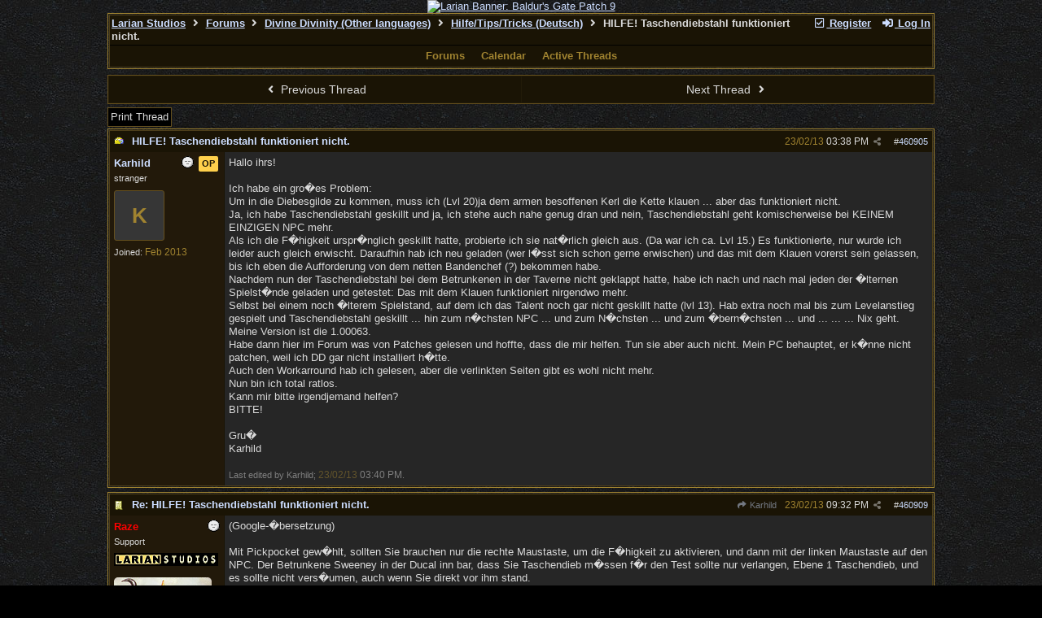

--- FILE ---
content_type: text/html; charset=utf-8
request_url: https://forums.larian.com/ubbthreads.php?ubb=showflat&Number=460905
body_size: 46635
content:
<!DOCTYPE html>
<html lang="en">
<head prefix="og: http://ogp.me/ns#">
<meta charset="utf-8">
<meta http-equiv="X-UA-Compatible" content="IE=edge">
<title>HILFE! Taschendiebstahl funktioniert nicht. - Larian Studios forums</title>
<meta name="viewport" content="width=device-width, initial-scale=1, maximum-scale=3">
<link rel="shortcut icon" type="image/png" href="https://forums.larian.com/gallery/85/medium/5.png"><script src="https://www.google.com/recaptcha/api.js"></script>
<meta property="og:url" content="https://forums.larian.com/ubbthreads.php?ubb=showflat&amp;Number=460905">
<meta property="og:type" content="article">
<meta property="og:title" content="HILFE! Taschendiebstahl funktioniert nicht.">
<meta property="og:description" content="Hallo ihrs!  Ich habe ein gro�es Problem: Um in die Diebesgilde zu kommen, muss ich (Lvl 20)ja dem armen besoffenen Kerl die Kette klauen ... aber das funktioniert nicht. Ja, ich habe Taschendiebstahl geskillt und ja, ich stehe auch nahe genug dran und nein, Taschendiebstahl geht komisch...">
<meta property="article:section" content="Hilfe/Tips/Tricks (Deutsch)">
<meta property="og:site_name" content="Larian Studios forums">

<meta name="generator" content="UBB.threads 7.7.5">
<link rel="stylesheet" href="/styles/common.css?v=7.7.5">
<link rel="stylesheet" href="/styles/ubbthreads_larian_1620792911.css">
<link rel="stylesheet" href="https://forums.larian.com/libs/fa/fa-all.min.css?v=5151">
<link rel="stylesheet" href="/ubb_js/assets/lightgallery/css/lightgallery.css">

<script>
	// <![CDATA[
	var baseurl		= "";
	var fullurl		= "https://forums.larian.com";
	var script		= "https://forums.larian.com/ubbthreads.php";
	var imagedir		= "general/default_dark";
	var myUid		= "";
	var submitClicked 	= "Your post has already been submitted. The submit button is now disabled.";
	var loadingpreview	= "Loading Preview...";
	var today		= "27";
	var s_priv		= "";
	var sc_priv		= "";
	var cookiePrefix	= "";
	// ]]>
</script>
<script src="/ubb_js/jquery.min.js?v=351"></script>
<script src="/ubb_js/ubb_jslib.js?v=7.7.5"></script>
<script src="/ubb_js/assets/lightgallery/lib/jquery.mousewheel.min.js?v=7.7.5"></script>
<script src="/ubb_js/assets/lightgallery/js/lightgallery-all.min.js?v=7.7.5"></script>
<script src="/ubb_js/assets/jquery.clipboard.min.js?v=7.7.5"></script>
<script src="/ubb_js/image.js?v=7.7.5"></script>
<script src="/ubb_js/quickquote.js?v=7.7.5"></script>
</head>
<body onclick="if(event.which!=3){clearMenus(event)}">
<button onclick="topFunction()" id="top-button" title="Return to Top"><i class="fas fa-chevron-up fa-lg" style="vertical-align:0;"></i></button>
<div id="content" class="fw" style="display:table;">
<center><a href="https://divinity.com/" target="_blank"><img src="https://cmsapi.larian.com/cache/forum.jpg" alt="Larian Banner: Baldur's Gate Patch 9" width="80%"></a></center>
<!-- COMMENT: PLEASE DO NOT EDIT THIS LINK, FORUM IMAGE CAN BE CHANGED VIA LARIAN CMS" -->



<table class="center forum-content" style="max-width:80%;">
<tr>
<td>
<table width="100%" class="t_outer" cellpadding="0" cellspacing="0">
<tr>
<td>
<table width="100%" class="t_inner" cellpadding="0" cellspacing="1">
<tr>
<td id="breadcrumbs" class="breadcrumbs">
<span class="fr nw" style="margin-left:16px;">
<a href="/ubbthreads.php?ubb=newuser" class="nw" rel="nofollow"><i class="far fa-check-square fa-fw" aria-hidden="true"></i> Register</a>
<span class="nw" style="padding-left:8px;"><a href="https://forums.larian.com/ubbthreads.php?ubb=login&ocu=%2F%2Fforums.larian.com%2Fubbthreads.php%3Fubb%3Dshowflat%26Number%3D460905" rel="nofollow"><i class="fas fa-sign-in-alt fa-fw" aria-hidden="true"></i> Log In</a></span>
</span>
<h1>
<a href="https://larian.com">Larian Studios</a>
<i class="fas fa-angle-right fa-fw" aria-hidden="true"></i> <a href="/ubbthreads.php?ubb=cfrm">Forums</a> <i class="fas fa-angle-right fa-fw" aria-hidden="true"></i> <a href="/ubbthreads.php?ubb=cfrm&amp;c=8">Divine Divinity (Other languages)</a> <i class="fas fa-angle-right fa-fw" aria-hidden="true"></i> <a href="/ubbthreads.php?ubb=postlist&amp;Board=7&amp;page=1">Hilfe/Tips/Tricks (Deutsch)</a> <i class="fas fa-angle-right fa-fw"></i> HILFE! Taschendiebstahl
funktioniert nicht.</h1>
</td>
</tr>
<tr>
<td class="navigation">
<span class="navpage"><a href="/ubbthreads.php?ubb=cfrm">Forums</a></span>
<span class="navpage"><a href="/ubbthreads.php?ubb=calendar">Calendar</a></span>
<span class="navpage"><a href="/ubbthreads.php?ubb=activetopics&amp;range=30&amp;type=t">Active Threads</a></span>
</td>
</tr>
</table>
</td>
</tr>
</table>

</td>
</tr>
<tr>
<td>

<table class="center fw" style="padding:0;margin-top:-5px;"><tr><td>
<div class="dtable" style="width:100%;">
<div id="body_col" class="ctable body_col fw"><script>
var clipbtn = document.getElementById('clipbtn');
var clipboard = new ClipboardJS('.clipbtn');
</script>

<table id="box-prev-next" class="t_standard fw">
<tr>

<td style="padding-right:3px;width:50%;">
<table class="fw">
<tr>
<td class="post-nav acvm cp nd nw" onclick="location.href='/ubbthreads.php?ubb=grabnext&amp;Board=7&amp;mode=showflat&amp;sticky=0&amp;dir=new&amp;posted=1362175506'">
<i class="fas fa-angle-left fa-fw" aria-hidden="true"></i> Previous Thread</td>
</tr>
</table>
</td>


<td style="padding-left:3px;width:50%;">
<table class="fw">
<tr>
<td class="post-nav acvm cp nd nw" onclick="location.href='/ubbthreads.php?ubb=grabnext&amp;Board=7&amp;mode=showflat&amp;sticky=0&amp;dir=old&amp;posted=1362175506'">
Next Thread <i class="fas fa-angle-right fa-fw" aria-hidden="true"></i>
</td>
</tr>
</table>
</td>

</tr>
</table>


<div id="box-of-buttons" class="fl t_standard">


<div class="fl" style="padding-bottom:3px;padding-right:3px;">
<table>
<tr>
<td class="form-button" onclick="window.open('/ubbthreads.php?ubb=printthread&amp;Board=7&amp;main=30733&amp;type=thread','target-name')">Print Thread</td>
</tr>
</table>
</div>






</div>





<div style="clear:both;"></div>

<a id="Post460905"></a>


<table width="100%" class="t_outer" cellpadding="0" cellspacing="0">
<tr>
<td>
<table width="100%" class="t_inner" cellpadding="0" cellspacing="1">
<tr>
<td>
<table class="fw ">


<tr>
<td class="subjecttable" colspan="2">
<div class="fblock" style="align-items:center;">
<img src="/images/icons/default_dark/confused.gif" class="rmar" alt="" style="max-height:12px;vertical-align:text-top;"><div class="truncate bold" title="HILFE! Taschendiebstahl funktioniert nicht."><a href="/ubbthreads.php?ubb=showflat&amp;Number=460905#Post460905" class="nd" rel="nofollow">HILFE! Taschendiebstahl funktioniert nicht.</a></div>
<div class="iblock">

<span class="op5 nw small">

</span>

<span class="small lmar nd fr">
#<a href="/ubbthreads.php?ubb=showflat&amp;Number=460905" id="number460905" rel="nofollow">460905</a></span>

<span class="cp fr nd op5 small">
<i class="fas fa-share-alt titlebar-item" id="menu_control_p460905" onclick="showHideMenu('menu_control_p460905','post_popup_460905')" title="Share Post"></i>
</span>

<span class="small lmar nd fr">
<span class="date">23/02/13</span> <span class="time">03:38 PM</span>
</span>
</div></div>
</td>
</tr>


<tr>
<td class="author-content alvt mblwide" colspan="2">
<div class="alvt fr">
<div class="small author-registered">Joined:  <span class="date">Feb 2013</span></div>
</div>

<div class="small author-picture">

<a href="/ubbthreads.php?ubb=showprofile&amp;User=19820" class="fl avatar-none rmar dblock" title="Karhild">K</a>

</div>

<div class="bold author-name fwrap dblock">
<a href="/ubbthreads.php?ubb=showprofile&amp;User=19820"><span class='username'>Karhild</span></a>
<span class="lmar rmar nw">
<img src="/images/moods/default_dark/offline.gif" alt="Offline" title="Offline">
<span class="lmar-sml post-op">OP</span></span>
</div>

<div class="small author-title">stranger</div>

</td>
</tr>


<tr>
<td class="author-content alvt mblthin" rowspan="2">
<span class="lmar-sml post-op fr">OP</span>
<span class="lmar fr author-mood">
<img src="/images/moods/default_dark/offline.gif" alt="Offline" title="Offline">
</span>

<div class="bold author-name fwrap"><span id="menu_control_460905"><a href="javascript:void(0);" onclick="showHideMenu('menu_control_460905','profile_popup_460905');"><span class='username'>Karhild</span></a></span></div>

<div class="small author-title">stranger</div>

<div class="small author-picture" style="margin-bottom:6px;margin-top:6px;">

<a href="/ubbthreads.php?ubb=showprofile&amp;User=19820" class="avatar-none" title="Karhild"><span style="min-height:120px;min-width:120px;">K</span></a>

</div>

<div class="small author-registered">Joined:  <span class="date">Feb 2013</span></div>
</td>


<td class="post-content alvt">
<div class="post_inner">
<div id="body0">Hallo ihrs!<br><br>Ich habe ein gro�es Problem:<br>Um in die Diebesgilde zu kommen, muss ich (Lvl 20)ja dem armen besoffenen Kerl die Kette klauen ... aber das funktioniert nicht.<br>Ja, ich habe Taschendiebstahl geskillt und ja, ich stehe auch nahe genug dran und nein, Taschendiebstahl geht komischerweise bei KEINEM EINZIGEN NPC mehr. <br>Als ich die F�higkeit urspr�nglich geskillt hatte, probierte ich sie nat�rlich gleich aus. (Da war ich ca. Lvl 15.) Es funktionierte, nur wurde ich leider auch gleich erwischt. Daraufhin hab ich neu geladen (wer l�sst sich schon gerne erwischen) und das mit dem Klauen vorerst sein gelassen, bis ich eben die Aufforderung von dem netten Bandenchef (?) bekommen habe. <br>Nachdem nun der Taschendiebstahl bei dem Betrunkenen in der Taverne nicht geklappt hatte, habe ich nach und nach mal jeden der �lternen Spielst�nde geladen und getestet: Das mit dem Klauen funktioniert nirgendwo mehr. <br>Selbst bei einem noch �lterem Spielstand, auf dem ich das Talent noch gar nicht geskillt hatte (lvl 13). Hab extra noch mal bis zum Levelanstieg gespielt und Taschendiebstahl geskillt ... hin zum n�chsten NPC ... und zum N�chsten ... und zum �bern�chsten ... und ... ... ... Nix geht.<br>Meine Version ist die 1.00063.<br>Habe dann hier im Forum was von Patches gelesen und hoffte, dass die mir helfen. Tun sie aber auch nicht. Mein PC behauptet, er k�nne nicht patchen, weil ich DD gar nicht installiert h�tte. <br>Auch den Workarround hab ich gelesen, aber die verlinkten Seiten gibt es wohl nicht mehr.<br>Nun bin ich total ratlos. <br>Kann mir bitte irgendjemand helfen?<br>BITTE!<br><br>Gru�<br>Karhild</div>
<br>

<div class="small alvb edited-wording">
Last edited by Karhild; <span class="date">23/02/13</span> <span class="time">03:40 PM</span>.
</div>
</div>



</td></tr>





</table>
</td>
</tr>
</table>
</td>
</tr>
</table>


<div id="post_popup_460905" style="display:none;">
<table class="popup_menu">

<tr><td class="popup_menu_content"><a href="javascript:void(0);" data-clipboard-text="https://forums.larian.com/ubbthreads.php?ubb=showflat&amp;Number=460905#Post460905" class="clipbtn" rel="nofollow">
<i class="far fa-copy fa-fw menu-item" aria-hidden="true"></i> Copy Link to Clipboard</a>
</td></tr>



</table>
</div>
<script>registerPopup("post_popup_460905");</script>



<a id="Post460909"></a>


<table width="100%" class="t_outer" cellpadding="0" cellspacing="0">
<tr>
<td>
<table width="100%" class="t_inner" cellpadding="0" cellspacing="1">
<tr>
<td>
<table class="fw ">


<tr>
<td class="subjecttable" colspan="2">
<div class="fblock" style="align-items:center;">
<img src="/images/icons/default_dark/book.gif" class="rmar" alt="" style="max-height:12px;vertical-align:text-top;"><div class="truncate bold" title="Re: HILFE! Taschendiebstahl funktioniert nicht."><a href="/ubbthreads.php?ubb=showflat&amp;Number=460909#Post460909" class="nd" rel="nofollow">Re: HILFE! Taschendiebstahl funktioniert nicht.</a></div>
<div class="iblock">
<span class="op5 nw small">
<a href="/ubbthreads.php?ubb=showflat&amp;Number=460905#Post460905" class="nd" title="in reply to" rel="nofollow"><i class="fas fa-share fa-fw"></i> Karhild</a>
</span>

<span class="small lmar nd fr">
#<a href="/ubbthreads.php?ubb=showflat&amp;Number=460909#Post460909" id="number460909" rel="nofollow">460909</a></span>

<span class="cp fr nd op5 small">
<i class="fas fa-share-alt titlebar-item" id="menu_control_p460909" onclick="showHideMenu('menu_control_p460909','post_popup_460909')" title="Share Post"></i>
</span>

<span class="small lmar nd fr">
<span class="date">23/02/13</span> <span class="time">09:32 PM</span>
</span>
</div></div>
</td>
</tr>


<tr>
<td class="author-content alvt mblwide" colspan="2">
<div class="alvt fr">
<div class="small author-registered">Joined:  <span class="date">Mar 2003</span></div>
<div class="small author-location fwrap">Location: <a href="https://maps.google.com/maps?q=Canada" rel="nofollow" target="_blank">Canada</a></div></div>

<div class="small author-picture">
<div class="fl my-avatar rmar dblock" style="max-height:120px;overflow:hidden;position:relative;max-width:120px;">
<a href="/ubbthreads.php?ubb=showprofile&amp;User=57" title="Raze">
<img src="https://i.imgur.com/Uoed3Fr.png" class="avatar cp oi" style="max-height:60px;max-width:60px;" alt="">
</a>
</div>

</div>

<div class="bold author-name fwrap dblock">
<a href="/ubbthreads.php?ubb=showprofile&amp;User=57"><span class='adminname'>Raze</span></a>
<span class="lmar rmar nw">
<img src="/images/moods/default_dark/offline.gif" alt="Offline" title="Offline">
</span>
</div>

<div class="small author-title">Support</div>
<div class="author-groups iblock"><img src='/images/groups/larianbadge-v3_1.png' class='rmar' alt='' title='Larian Studios'><wbr></div>
</td>
</tr>


<tr>
<td class="author-content alvt mblthin" rowspan="2">

<span class="lmar fr author-mood">
<img src="/images/moods/default_dark/offline.gif" alt="Offline" title="Offline">
</span>

<div class="bold author-name fwrap"><span id="menu_control_460909"><a href="javascript:void(0);" onclick="showHideMenu('menu_control_460909','profile_popup_460909');"><span class='adminname'>Raze</span></a></span></div>

<div class="small author-title">Support</div>
<div class="author-groups"><img src='/images/groups/larianbadge-v3_1.png' class='rmar' alt='' title='Larian Studios'><wbr></div>
<div class="small author-picture" style="margin-bottom:6px;margin-top:6px;">
<div class="vpad dblock" style="max-height:120px;overflow:hidden;position:relative;max-width:120px;">
<a href="/ubbthreads.php?ubb=showprofile&amp;User=57" title="Raze">
<img src="https://i.imgur.com/Uoed3Fr.png" class="avatar cp oi" style="max-height:120px;max-width:120px;" alt="">
</a>
</div>

</div>

<div class="small author-registered">Joined:  <span class="date">Mar 2003</span></div>
<div class="small author-location fwrap">Location: <a href="https://maps.google.com/maps?q=Canada" rel="nofollow" target="_blank">Canada</a></div></td>


<td class="post-content alvt">
<div class="post_inner">
<div id="body1">(Google-�bersetzung)<br><br>Mit Pickpocket gew�hlt, sollten Sie brauchen nur die rechte Maustaste, um die F�higkeit zu aktivieren, und dann mit der linken Maustaste auf den NPC. Der Betrunkene Sweeney in der Ducal inn bar, dass Sie Taschendieb m�ssen f�r den Test sollte nur verlangen, Ebene 1 Taschendieb, und es sollte nicht vers�umen, auch wenn Sie direkt vor ihm stand.<br><br><br>~~<br><br>With Pickpocket selected, you should just need to right click to activate the skill, and then left click on the NPC. The drunk Sweeney in the Ducal inn bar that you need to pickpocket for the test should only require level 1 of Pickpocket, and it should not fail even if you are standing right in front of him.</div>
<br>

</div>



</td></tr>





</table>
</td>
</tr>
</table>
</td>
</tr>
</table>


<div id="post_popup_460909" style="display:none;">
<table class="popup_menu">

<tr><td class="popup_menu_content"><a href="javascript:void(0);" data-clipboard-text="https://forums.larian.com/ubbthreads.php?ubb=showflat&amp;Number=460909#Post460909" class="clipbtn" rel="nofollow">
<i class="far fa-copy fa-fw menu-item" aria-hidden="true"></i> Copy Link to Clipboard</a>
</td></tr>



</table>
</div>
<script>registerPopup("post_popup_460909");</script>



<a id="Post460923"></a>


<table width="100%" class="t_outer" cellpadding="0" cellspacing="0">
<tr>
<td>
<table width="100%" class="t_inner" cellpadding="0" cellspacing="1">
<tr>
<td>
<table class="fw ">


<tr>
<td class="subjecttable" colspan="2">
<div class="fblock" style="align-items:center;">
<img src="/images/icons/default_dark/book.gif" class="rmar" alt="" style="max-height:12px;vertical-align:text-top;"><div class="truncate bold" title="Re: HILFE! Taschendiebstahl funktioniert nicht."><a href="/ubbthreads.php?ubb=showflat&amp;Number=460923#Post460923" class="nd" rel="nofollow">Re: HILFE! Taschendiebstahl funktioniert nicht.</a></div>
<div class="iblock">
<span class="op5 nw small">
<a href="/ubbthreads.php?ubb=showflat&amp;Number=460909#Post460909" class="nd" title="in reply to" rel="nofollow"><i class="fas fa-share fa-fw"></i> Raze</a>
</span>

<span class="small lmar nd fr">
#<a href="/ubbthreads.php?ubb=showflat&amp;Number=460923#Post460923" id="number460923" rel="nofollow">460923</a></span>

<span class="cp fr nd op5 small">
<i class="fas fa-share-alt titlebar-item" id="menu_control_p460923" onclick="showHideMenu('menu_control_p460923','post_popup_460923')" title="Share Post"></i>
</span>

<span class="small lmar nd fr">
<span class="date">24/02/13</span> <span class="time">11:32 AM</span>
</span>
</div></div>
</td>
</tr>


<tr>
<td class="author-content alvt mblwide" colspan="2">
<div class="alvt fr">
<div class="small author-registered">Joined:  <span class="date">Apr 2005</span></div>
</div>

<div class="small author-picture">
<div class="fl my-avatar rmar dblock" style="max-height:120px;overflow:hidden;position:relative;max-width:120px;">
<a href="/ubbthreads.php?ubb=showprofile&amp;User=6701" title="Lurker">
<img src="https://forums.larian.com/images/avatars/default/divinity2_25-06_bandit_male.jpg" class="avatar cp oi" style="max-height:60px;max-width:60px;" alt="">
</a>
</div>

</div>

<div class="bold author-name fwrap dblock">
<a href="/ubbthreads.php?ubb=showprofile&amp;User=6701"><span class='username'>Lurker</span></a>
<span class="lmar rmar nw">
<img src="/images/moods/default_dark/offline.gif" alt="Offline" title="Offline">
</span>
</div>

<div class="small author-title">veteran</div>

</td>
</tr>


<tr>
<td class="author-content alvt mblthin" rowspan="2">

<span class="lmar fr author-mood">
<img src="/images/moods/default_dark/offline.gif" alt="Offline" title="Offline">
</span>

<div class="bold author-name fwrap"><span id="menu_control_460923"><a href="javascript:void(0);" onclick="showHideMenu('menu_control_460923','profile_popup_460923');"><span class='username'>Lurker</span></a></span></div>

<div class="small author-title">veteran</div>

<div class="small author-picture" style="margin-bottom:6px;margin-top:6px;">
<div class="vpad dblock" style="max-height:120px;overflow:hidden;position:relative;max-width:120px;">
<a href="/ubbthreads.php?ubb=showprofile&amp;User=6701" title="Lurker">
<img src="https://forums.larian.com/images/avatars/default/divinity2_25-06_bandit_male.jpg" class="avatar cp oi" style="max-height:120px;max-width:120px;" alt="">
</a>
</div>

</div>

<div class="small author-registered">Joined:  <span class="date">Apr 2005</span></div>
</td>


<td class="post-content alvt">
<div class="post_inner">
<div id="body2">Willkommen im Forum <img src="/images/graemlins/default_dark/smile.gif" alt="smile" title="smile" height="15" width="15" /><br><br>Wie Raze vermute ich eher, dass du Probleme bei der Anwendung der F�higkeit hast, und nicht, dass das ein Bug ist. Falls die Google-�bersetzung nicht verst�ndlich genug ist:<br><br>- Du musst die F�higkeit ausw�hlen<br>- Du musst die F�higkeit per Rechtsklick aktivieren<br>- Du musst per Linksklick die Person ausw�hlen, die du bestehlen willst<br><br>Es funktioniert nicht, wenn du einfach einen Rechtsklick auf die Person machst, die du bestehlen willst. Klappt alles, sollte sich ein Fenster mit den Gegenst�nden der Person �ffnen, oder du bekommst automatisch einen Gegenstand ins Inventar. Um Probleme beim Taschendiebstahl geht es auch in <a href="http://www.larian.com/forums/ubbthreads.php?ubb=showflat&Number=317522#Post317522"   target="_blank">diesem alten Thread</a>.<br><br>Zum Patch: Leider hat Larian die Versionsnummern ziemlich verwirrend vergeben und nicht einheitlich benannt. Auf der <a href="http://www.larian.com/Site/english/divinity/german.html"   target="_blank">offiziellen deutschen Patch-Seite</a> ist von "Patch V2.0" und "Version V1.34" die Rede, aber soweit ich mich erinnere, wird im Hauptmen� die Versionsnummer 1.00034 angezeigt, wenn man diese Patches aufspielt. Du scheinst eine noch neuere Version zu haben - ist das die von GOG.com? Larian hat f�r diese Version weitere Bugs behoben, aber keinen neuen Patch mehr angeboten. Du solltest jedoch die aktuellste Version haben und die Patches nicht ben�tigen.</div>
<br>

</div>



</td></tr>





</table>
</td>
</tr>
</table>
</td>
</tr>
</table>


<div id="post_popup_460923" style="display:none;">
<table class="popup_menu">

<tr><td class="popup_menu_content"><a href="javascript:void(0);" data-clipboard-text="https://forums.larian.com/ubbthreads.php?ubb=showflat&amp;Number=460923#Post460923" class="clipbtn" rel="nofollow">
<i class="far fa-copy fa-fw menu-item" aria-hidden="true"></i> Copy Link to Clipboard</a>
</td></tr>



</table>
</div>
<script>registerPopup("post_popup_460923");</script>



<a id="Post461008"></a>


<table width="100%" class="t_outer" cellpadding="0" cellspacing="0">
<tr>
<td>
<table width="100%" class="t_inner" cellpadding="0" cellspacing="1">
<tr>
<td>
<table class="fw ">


<tr>
<td class="subjecttable" colspan="2">
<div class="fblock" style="align-items:center;">
<img src="/images/icons/default_dark/XmasJump.gif" class="rmar" alt="" style="max-height:12px;vertical-align:text-top;"><div class="truncate bold" title="Re: HILFE! Taschendiebstahl funktioniert nicht."><a href="/ubbthreads.php?ubb=showflat&amp;Number=461008#Post461008" class="nd" rel="nofollow">Re: HILFE! Taschendiebstahl funktioniert nicht.</a></div>
<div class="iblock">
<span class="op5 nw small">
<a href="/ubbthreads.php?ubb=showflat&amp;Number=460923#Post460923" class="nd" title="in reply to" rel="nofollow"><i class="fas fa-share fa-fw"></i> Lurker</a>
</span>

<span class="small lmar nd fr">
#<a href="/ubbthreads.php?ubb=showflat&amp;Number=461008#Post461008" id="number461008" rel="nofollow">461008</a></span>

<span class="cp fr nd op5 small">
<i class="fas fa-share-alt titlebar-item" id="menu_control_p461008" onclick="showHideMenu('menu_control_p461008','post_popup_461008')" title="Share Post"></i>
</span>

<span class="small lmar nd fr">
<span class="date">28/02/13</span> <span class="time">02:42 PM</span>
</span>
</div></div>
</td>
</tr>


<tr>
<td class="author-content alvt mblwide" colspan="2">
<div class="alvt fr">
<div class="small author-registered">Joined:  <span class="date">Feb 2013</span></div>
</div>

<div class="small author-picture">

<a href="/ubbthreads.php?ubb=showprofile&amp;User=19820" class="fl avatar-none rmar dblock" title="Karhild">K</a>

</div>

<div class="bold author-name fwrap dblock">
<a href="/ubbthreads.php?ubb=showprofile&amp;User=19820"><span class='username'>Karhild</span></a>
<span class="lmar rmar nw">
<img src="/images/moods/default_dark/offline.gif" alt="Offline" title="Offline">
<span class="lmar-sml post-op">OP</span></span>
</div>

<div class="small author-title">stranger</div>

</td>
</tr>


<tr>
<td class="author-content alvt mblthin" rowspan="2">
<span class="lmar-sml post-op fr">OP</span>
<span class="lmar fr author-mood">
<img src="/images/moods/default_dark/offline.gif" alt="Offline" title="Offline">
</span>

<div class="bold author-name fwrap"><span id="menu_control_461008"><a href="javascript:void(0);" onclick="showHideMenu('menu_control_461008','profile_popup_461008');"><span class='username'>Karhild</span></a></span></div>

<div class="small author-title">stranger</div>

<div class="small author-picture" style="margin-bottom:6px;margin-top:6px;">

<a href="/ubbthreads.php?ubb=showprofile&amp;User=19820" class="avatar-none" title="Karhild"><span style="min-height:120px;min-width:120px;">K</span></a>

</div>

<div class="small author-registered">Joined:  <span class="date">Feb 2013</span></div>
</td>


<td class="post-content alvt">
<div class="post_inner">
<div id="body3">So. Endlich komme ich dazu euch zu antworten!<br>Sorry, dass das so lange hat auf sich warten lassen.<br><br>Vorab:<br>Vielen lieben Dank an euch beide. Ich hatte ehrlich gesagt gar nicht mit einer Antwort (und noch dazu so schnell) gerechnet! <3<br>Danke auch f�r deinen Willkommensgru� Lurker!<br> <img src="/images/graemlins/default_dark/thank_you.gif" alt="thankyou" title="thankyou" height="37" width="50" /><br><br>Euer L�sungsweg hat mir trotzdem leider nicht geholfen. <br>Wie ich ja bereits schrieb, hatte ich den Taschendiebstahl vorher bereits einmal erfolgreich getestet. Vielleicht h�tte ich auch noch erw�hnen sollen, dass ich das Spiel, als es raus kam, bereits einmal durchgespielt hatte. In so fern waren und sind mir die Grundkniffe noch dunkel in Erinnerung.  <img src="/images/graemlins/default_dark/wink.gif" alt="wink" title="wink" height="15" width="15" /><br>Wie auch immer, nachdem die Wut verraucht war, hab ich mir die Spielst�nde separat gespeichert, das Spiel gel�scht und neu installiert und nun funktioniert alles (wieder) einwandfrei.  <img src="/images/graemlins/default_dark/XmasJump.gif" alt="claphands" title="claphands" height="32" width="35" /><br><br>Trotzdem noch mal vielen, lieben Dank!<br><br>Edit schickt mich noch mal hier her, weil ich eine Frage noch nicht beantwortet habe:<br><div class="ubbcode-block"><div class="ubbcode-header">Originally Posted by Lurker</div><div class="ubbcode-body"> ist das die von GOG.com?</div></div><br>Nein, ich hab das Spiel neulich zuf�llig beim Einkaufen (wieder)entdeckt, sofort glasige Augen bekommen und nat�rlich gleich gekauft. (Keine Ahnung wo das "alte" gelandet ist.) </div>
<br>

</div>



</td></tr>





</table>
</td>
</tr>
</table>
</td>
</tr>
</table>


<div id="post_popup_461008" style="display:none;">
<table class="popup_menu">

<tr><td class="popup_menu_content"><a href="javascript:void(0);" data-clipboard-text="https://forums.larian.com/ubbthreads.php?ubb=showflat&amp;Number=461008#Post461008" class="clipbtn" rel="nofollow">
<i class="far fa-copy fa-fw menu-item" aria-hidden="true"></i> Copy Link to Clipboard</a>
</td></tr>



</table>
</div>
<script>registerPopup("post_popup_461008");</script>



<a id="Post461049"></a>


<table width="100%" class="t_outer" cellpadding="0" cellspacing="0">
<tr>
<td>
<table width="100%" class="t_inner" cellpadding="0" cellspacing="1">
<tr>
<td>
<table class="fw ">


<tr>
<td class="subjecttable" colspan="2">
<div class="fblock" style="align-items:center;">
<img src="/images/icons/default_dark/book.gif" class="rmar" alt="" style="max-height:12px;vertical-align:text-top;"><div class="truncate bold" title="Re: HILFE! Taschendiebstahl funktioniert nicht."><a href="/ubbthreads.php?ubb=showflat&amp;Number=461049#Post461049" class="nd" rel="nofollow">Re: HILFE! Taschendiebstahl funktioniert nicht.</a></div>
<div class="iblock">
<span class="op5 nw small">
<a href="/ubbthreads.php?ubb=showflat&amp;Number=461008#Post461008" class="nd" title="in reply to" rel="nofollow"><i class="fas fa-share fa-fw"></i> Karhild</a>
</span>

<span class="small lmar nd fr">
#<a href="/ubbthreads.php?ubb=showflat&amp;Number=461049#Post461049" id="number461049" rel="nofollow">461049</a></span>

<span class="cp fr nd op5 small">
<i class="fas fa-share-alt titlebar-item" id="menu_control_p461049" onclick="showHideMenu('menu_control_p461049','post_popup_461049')" title="Share Post"></i>
</span>

<span class="small lmar nd fr">
<span class="date">01/03/13</span> <span class="time">10:05 PM</span>
</span>
</div></div>
</td>
</tr>


<tr>
<td class="author-content alvt mblwide" colspan="2">
<div class="alvt fr">
<div class="small author-registered">Joined:  <span class="date">Apr 2005</span></div>
</div>

<div class="small author-picture">
<div class="fl my-avatar rmar dblock" style="max-height:120px;overflow:hidden;position:relative;max-width:120px;">
<a href="/ubbthreads.php?ubb=showprofile&amp;User=6701" title="Lurker">
<img src="https://forums.larian.com/images/avatars/default/divinity2_25-06_bandit_male.jpg" class="avatar cp oi" style="max-height:60px;max-width:60px;" alt="">
</a>
</div>

</div>

<div class="bold author-name fwrap dblock">
<a href="/ubbthreads.php?ubb=showprofile&amp;User=6701"><span class='username'>Lurker</span></a>
<span class="lmar rmar nw">
<img src="/images/moods/default_dark/offline.gif" alt="Offline" title="Offline">
</span>
</div>

<div class="small author-title">veteran</div>

</td>
</tr>


<tr>
<td class="author-content alvt mblthin" rowspan="2">

<span class="lmar fr author-mood">
<img src="/images/moods/default_dark/offline.gif" alt="Offline" title="Offline">
</span>

<div class="bold author-name fwrap"><span id="menu_control_461049"><a href="javascript:void(0);" onclick="showHideMenu('menu_control_461049','profile_popup_461049');"><span class='username'>Lurker</span></a></span></div>

<div class="small author-title">veteran</div>

<div class="small author-picture" style="margin-bottom:6px;margin-top:6px;">
<div class="vpad dblock" style="max-height:120px;overflow:hidden;position:relative;max-width:120px;">
<a href="/ubbthreads.php?ubb=showprofile&amp;User=6701" title="Lurker">
<img src="https://forums.larian.com/images/avatars/default/divinity2_25-06_bandit_male.jpg" class="avatar cp oi" style="max-height:120px;max-width:120px;" alt="">
</a>
</div>

</div>

<div class="small author-registered">Joined:  <span class="date">Apr 2005</span></div>
</td>


<td class="post-content alvt">
<div class="post_inner">
<div id="body4">Seltsam ... vielleicht ist da eine Datei auf deiner Festplatte besch�digt worden. Aber sch�n, dass es jetzt wieder klappt - ich hoffe, du hast im weiteren Spielverlauf keine Probleme mehr <img src="/images/graemlins/default_dark/smile.gif" alt="smile" title="smile" height="15" width="15" /></div>
<br>

</div>



</td></tr>





</table>
</td>
</tr>
</table>
</td>
</tr>
</table>


<div id="post_popup_461049" style="display:none;">
<table class="popup_menu">

<tr><td class="popup_menu_content"><a href="javascript:void(0);" data-clipboard-text="https://forums.larian.com/ubbthreads.php?ubb=showflat&amp;Number=461049#Post461049" class="clipbtn" rel="nofollow">
<i class="far fa-copy fa-fw menu-item" aria-hidden="true"></i> Copy Link to Clipboard</a>
</td></tr>



</table>
</div>
<script>registerPopup("post_popup_461049");</script>















<div class="invis small alvt"><br>Moderated by &nbsp;<a href="/ubbthreads.php?ubb=showprofile&amp;User=94" rel="nofollow">Alix</a>, <a href="/ubbthreads.php?ubb=showprofile&amp;User=8770" rel="nofollow">Larian_QA</a>, <a href="/ubbthreads.php?ubb=showprofile&amp;User=8068" rel="nofollow">Lar_q</a>, <a href="/ubbthreads.php?ubb=showprofile&amp;User=4" rel="nofollow">Lynn</a>, <a href="/ubbthreads.php?ubb=showprofile&amp;User=2425" rel="nofollow">Macbeth</a>&nbsp;</div>

<div class="small acvm"><form method="post" action="/ubbthreads.php">
<input type="hidden" name="ubb" value="jumper" />
<div class="container">
<label for="board" onclick="this.form.submit()">Hop To</label>
<select name="board" id="board" class="form-select" onchange="this.form.submit()">
<option value="c:22">Divinity ------</option><option value="105" >&nbsp;&nbsp;Divinity - News</option><option value="106" >&nbsp;&nbsp;General Discussion</option><option value="c:20">Baldur's Gate III ------</option><option value="86" >&nbsp;&nbsp;Baldur's Gate III - Latest News</option><option value="101" >&nbsp;&nbsp;Baldur's Gate III - Story &amp;...</option><option value="102" >&nbsp;&nbsp;Baldur's Gate III - Build Discu...</option><option value="103" >&nbsp;&nbsp;Baldur's Gate III - Multiplayer...</option><option value="104" >&nbsp;&nbsp;Baldur's Gate III - Modding</option><option value="87" >&nbsp;&nbsp;Baldur's Gate III - Suggestions...</option><option value="88" >&nbsp;&nbsp;Baldur's Gate III - Help Tips &...</option><option value="89" >&nbsp;&nbsp;Baldur's Gate III - Technical &...</option><option value="82" >&nbsp;&nbsp;Baldur's Gate III - General</option><option value="90" >&nbsp;&nbsp;Baldur's Gate III - Mega-thread...</option><option value="c:21">Baldur's Gate III - The Modding ... ------</option><option value="93" >&nbsp;&nbsp;&nbsp;&nbsp;General</option><option value="96" >&nbsp;&nbsp;&nbsp;&nbsp;Guides</option><option value="98" >&nbsp;&nbsp;&nbsp;&nbsp;Stats</option><option value="99" >&nbsp;&nbsp;&nbsp;&nbsp;Tools</option><option value="100" >&nbsp;&nbsp;&nbsp;&nbsp;Troubleshooting</option><option value="c:3">General ------</option><option value="2" >&nbsp;&nbsp;General announcements</option><option value="12" >&nbsp;&nbsp;Chat</option><option value="10" >&nbsp;&nbsp;&nbsp;&nbsp;RPG Chat</option><option value="14" >&nbsp;&nbsp;&nbsp;&nbsp;Chat (Anything)</option><option value="13" >&nbsp;&nbsp;Chat (German)</option><option value="11" >&nbsp;&nbsp;&nbsp;&nbsp;RPG Chat (German)</option><option value="1" >&nbsp;&nbsp;About this website</option><option value="46" >&nbsp;&nbsp;Suggestions</option><option value="c:18">Divinity: Original Sin 2 ------</option><option value="66" >&nbsp;&nbsp;Divinity - Original Sin 2 - Lat...</option><option value="64" >&nbsp;&nbsp;Divinity - Original Sin 2 - General</option><option value="71" >&nbsp;&nbsp;Divinity - Original Sin 2 - Sug...</option><option value="67" >&nbsp;&nbsp;Divinity - Original Sin 2 - Hel...</option><option value="69" >&nbsp;&nbsp;Divinity - Original Sin 2 - Arena</option><option value="70" >&nbsp;&nbsp;Divinity - Original Sin 2 - Gam...</option><option value="68" >&nbsp;&nbsp;Divinity - Original Sin 2 - Bug...</option><option value="c:19">Divinity: Original Sin 2 - The M... ------</option><option value="75" >&nbsp;&nbsp;Divinity - Original Sin 2 - Modding</option><option value="73" >&nbsp;&nbsp;&nbsp;&nbsp;General</option><option value="76" >&nbsp;&nbsp;&nbsp;&nbsp;Guides</option><option value="77" >&nbsp;&nbsp;&nbsp;&nbsp;Scripting</option><option value="78" >&nbsp;&nbsp;&nbsp;&nbsp;Stats</option><option value="79" >&nbsp;&nbsp;&nbsp;&nbsp;Tools</option><option value="74" >&nbsp;&nbsp;&nbsp;&nbsp;Troubleshooting</option><option value="81" >&nbsp;&nbsp;Divinity - Original Sin 2 - Pro...</option><option value="80" >&nbsp;&nbsp;Divinity - Original Sin 2 - Fin...</option><option value="c:17">Divinity - Original Sin ------</option><option value="65" >&nbsp;&nbsp;Divinity - Original Sin - Enhan...</option><option value="56" >&nbsp;&nbsp;Divinity - Original Sin - Lates...</option><option value="57" >&nbsp;&nbsp;Divinity - Original Sin - General</option><option value="62" >&nbsp;&nbsp;Divinity Original Sin - Help/Ti...</option><option value="61" >&nbsp;&nbsp;Divinity Original Sin - Mods</option><option value="63" >&nbsp;&nbsp;Divinity - Original Sin - Techn...</option><option value="60" >&nbsp;&nbsp;Divinity Original Sin - Beta</option><option value="c:16">Dragon Commander ------</option><option value="55" >&nbsp;&nbsp;Dragon Commander - Latest News</option><option value="54" >&nbsp;&nbsp;Dragon Commander - General</option><option value="58" >&nbsp;&nbsp;Dragon Commander  - Beta</option><option value="59" >&nbsp;&nbsp;Dragon Commander - Technical Pr...</option><option value="c:12">Divinity II  The Dragon Knight S... ------</option><option value="47" >&nbsp;&nbsp;Divinity II - The Dragon Knight...</option><option value="38" >&nbsp;&nbsp;Divinity II - Flames of Vengeance</option><option value="51" >&nbsp;&nbsp;Help/Tips/Tricks</option><option value="50" >&nbsp;&nbsp;Technical problems</option><option value="c:13">Divinity II  The Dragon Knight S... ------</option><option value="48" >&nbsp;&nbsp;Divinity II - The Dragon Knight...</option><option value="40" >&nbsp;&nbsp;Divinity II - Flames of Vengeance</option><option value="45" >&nbsp;&nbsp;Hilfe/Tips/Tricks </option><option value="44" >&nbsp;&nbsp;Technische Probleme</option><option value="c:14">Divinity II  The Dragon Knight S... ------</option><option value="49" >&nbsp;&nbsp;Divinity II - The Dragon Knight...</option><option value="42" >&nbsp;&nbsp;Divinity II - Flames of Vengeance</option><option value="52" >&nbsp;&nbsp;Aide/Trucs/Astuces</option><option value="53" >&nbsp;&nbsp;Problèmes techniques</option><option value="c:2">Divinity 2 - Ego Draconis (English) ------</option><option value="26" >&nbsp;&nbsp;Divinity 2 - Ego Draconis</option><option value="34" >&nbsp;&nbsp;Help/Tips/Tricks</option><option value="37" >&nbsp;&nbsp;Technical problems</option><option value="c:10">Divinity 2 - Ego Draconis (German) ------</option><option value="27" >&nbsp;&nbsp;Divinity 2 - Ego Draconis</option><option value="33" >&nbsp;&nbsp;Hilfe/Tips/Tricks</option><option value="32" >&nbsp;&nbsp;Technische Probleme</option><option value="c:11">Divinity 2 - Ego Draconis (French) ------</option><option value="30" >&nbsp;&nbsp;Divinity 2 - Ego Draconis</option><option value="35" >&nbsp;&nbsp;Aide/Trucs/Astuces</option><option value="36" >&nbsp;&nbsp;Problèmes techniques</option><option value="c:4">Beyond Divinity (English) ------</option><option value="16" >&nbsp;&nbsp;General</option><option value="17" >&nbsp;&nbsp;Suggestions</option><option value="19" >&nbsp;&nbsp;Help/Tips/Tricks</option><option value="20" >&nbsp;&nbsp;Technical Problems</option><option value="c:5">Beyond Divinity (German) ------</option><option value="18" >&nbsp;&nbsp;Allgemein</option><option value="24" >&nbsp;&nbsp;Hilfe/Tips/Tricks</option><option value="25" >&nbsp;&nbsp;Technische Probleme</option><option value="c:6">Beyond Divinity (French) ------</option><option value="21" >&nbsp;&nbsp;Général</option><option value="22" >&nbsp;&nbsp;Aide/Trucs/Astuces</option><option value="23" >&nbsp;&nbsp;Problèmes techniques</option><option value="c:7">Divine Divinity (English) ------</option><option value="3" >&nbsp;&nbsp;General</option><option value="4" >&nbsp;&nbsp;Help/Tips/Tricks</option><option value="5" >&nbsp;&nbsp;Technical Problems</option><option value="15" >&nbsp;&nbsp;Suggestions</option><option value="c:8">Divine Divinity (Other languages) ------</option><option value="6" >&nbsp;&nbsp;Allgemein (Deutsch)</option><option value="7" selected="selected">&nbsp;&nbsp;Hilfe/Tips/Tricks (Deutsch)</option><option value="8" >&nbsp;&nbsp;Technische Probleme (Deutsch)</option><option value="9" >&nbsp;&nbsp;Algemeen (Nederlands)</option>
</select>
<noscript><input type="submit" name="Jump" value="Go" class="form-button" /></noscript>
</div>
</form>
</div><br>


<div id="options_popup" style="display:none;">
<table class="popup_menu">
<tr>
<td class="popup_menu_content"><a target="_blank" href="/ubbthreads.php?ubb=printthread&amp;Board=7&amp;main=30733&amp;type=thread" class="nd" rel="nofollow">Print Thread</a></td></tr>
<tr><td class="popup_menu_content">
<a href="/ubbthreads.php?ubb=showthreaded&amp;Number=460905&amp;an=" class="nd" rel="nofollow">Switch to Threaded Mode</a>
</td>
</tr>
<tr><td class="popup_menu_content"><a href="/ubbthreads.php?ubb=like&amp;type=thread&amp;target=30733" class="nd" rel="nofollow">Show Likes</a></td></tr>
</table>
</div>
<script>registerPopup("options_popup");</script>

<div class="alert-box alert-success"><div class="fas fa-check-circle fa-fw"></div>Link Copied to Clipboard</div>
<script>$(".clipbtn").click(function () { $("div.alert-success").fadeIn(300).delay(2000).fadeOut(400); } );</script>




<div id="profile_popup_460905" style="display:none;"><table class="popup_menu"><tr><td class="popup_menu_content"><a href="/ubbthreads.php?ubb=showprofile&amp;User=19820" class="nd" rel="nofollow"><i class="far fa-user fa-fw menu-item" aria-hidden="true"></i> View Profile</a></td></tr><tr><td class="popup_menu_content"><a href="/ubbthreads.php?ubb=sendprivate&amp;User=19820" class="nd" rel="nofollow"><i class="far fa-envelope fa-fw menu-item" aria-hidden="true"></i> Private Message</a></td></tr><tr><td class="popup_menu_content"><a href="/ubbthreads.php?ubb=addfavuser&amp;User=19820&amp;n=460905&amp;p=1&amp;f=1" class="nd" rel="nofollow"><i class="far fa-bookmark fa-fw menu-item" aria-hidden="true"></i> Follow User</a></td></tr><tr><td class="popup_menu_content"><a href="/ubbthreads.php?ubb=userposts&amp;id=19820" class="nd" rel="nofollow"><i class="far fa-comment fa-fw menu-item" aria-hidden="true"></i> Forum Posts</a></td></tr></table></div><script>registerPopup("profile_popup_460905");</script><div id="profile_popup_460909" style="display:none;"><table class="popup_menu"><tr><td class="popup_menu_content"><a href="/ubbthreads.php?ubb=showprofile&amp;User=57" class="nd" rel="nofollow"><i class="far fa-user fa-fw menu-item" aria-hidden="true"></i> View Profile</a></td></tr><tr><td class="popup_menu_content"><a href="/ubbthreads.php?ubb=sendprivate&amp;User=57" class="nd" rel="nofollow"><i class="far fa-envelope fa-fw menu-item" aria-hidden="true"></i> Private Message</a></td></tr><tr><td class="popup_menu_content"><a href="/ubbthreads.php?ubb=addfavuser&amp;User=57&amp;n=460909&amp;p=1&amp;f=1" class="nd" rel="nofollow"><i class="far fa-bookmark fa-fw menu-item" aria-hidden="true"></i> Follow User</a></td></tr><tr><td class="popup_menu_content"><a href="/ubbthreads.php?ubb=userposts&amp;id=57" class="nd" rel="nofollow"><i class="far fa-comment fa-fw menu-item" aria-hidden="true"></i> Forum Posts</a></td></tr></table></div><script>registerPopup("profile_popup_460909");</script><div id="profile_popup_460923" style="display:none;"><table class="popup_menu"><tr><td class="popup_menu_content"><a href="/ubbthreads.php?ubb=showprofile&amp;User=6701" class="nd" rel="nofollow"><i class="far fa-user fa-fw menu-item" aria-hidden="true"></i> View Profile</a></td></tr><tr><td class="popup_menu_content"><a href="/ubbthreads.php?ubb=sendprivate&amp;User=6701" class="nd" rel="nofollow"><i class="far fa-envelope fa-fw menu-item" aria-hidden="true"></i> Private Message</a></td></tr><tr><td class="popup_menu_content"><a href="/ubbthreads.php?ubb=addfavuser&amp;User=6701&amp;n=460923&amp;p=1&amp;f=1" class="nd" rel="nofollow"><i class="far fa-bookmark fa-fw menu-item" aria-hidden="true"></i> Follow User</a></td></tr><tr><td class="popup_menu_content"><a href="/ubbthreads.php?ubb=userposts&amp;id=6701" class="nd" rel="nofollow"><i class="far fa-comment fa-fw menu-item" aria-hidden="true"></i> Forum Posts</a></td></tr></table></div><script>registerPopup("profile_popup_460923");</script><div id="profile_popup_461008" style="display:none;"><table class="popup_menu"><tr><td class="popup_menu_content"><a href="/ubbthreads.php?ubb=showprofile&amp;User=19820" class="nd" rel="nofollow"><i class="far fa-user fa-fw menu-item" aria-hidden="true"></i> View Profile</a></td></tr><tr><td class="popup_menu_content"><a href="/ubbthreads.php?ubb=sendprivate&amp;User=19820" class="nd" rel="nofollow"><i class="far fa-envelope fa-fw menu-item" aria-hidden="true"></i> Private Message</a></td></tr><tr><td class="popup_menu_content"><a href="/ubbthreads.php?ubb=addfavuser&amp;User=19820&amp;n=461008&amp;p=1&amp;f=1" class="nd" rel="nofollow"><i class="far fa-bookmark fa-fw menu-item" aria-hidden="true"></i> Follow User</a></td></tr><tr><td class="popup_menu_content"><a href="/ubbthreads.php?ubb=userposts&amp;id=19820" class="nd" rel="nofollow"><i class="far fa-comment fa-fw menu-item" aria-hidden="true"></i> Forum Posts</a></td></tr></table></div><script>registerPopup("profile_popup_461008");</script><div id="profile_popup_461049" style="display:none;"><table class="popup_menu"><tr><td class="popup_menu_content"><a href="/ubbthreads.php?ubb=showprofile&amp;User=6701" class="nd" rel="nofollow"><i class="far fa-user fa-fw menu-item" aria-hidden="true"></i> View Profile</a></td></tr><tr><td class="popup_menu_content"><a href="/ubbthreads.php?ubb=sendprivate&amp;User=6701" class="nd" rel="nofollow"><i class="far fa-envelope fa-fw menu-item" aria-hidden="true"></i> Private Message</a></td></tr><tr><td class="popup_menu_content"><a href="/ubbthreads.php?ubb=addfavuser&amp;User=6701&amp;n=461049&amp;p=1&amp;f=1" class="nd" rel="nofollow"><i class="far fa-bookmark fa-fw menu-item" aria-hidden="true"></i> Follow User</a></td></tr><tr><td class="popup_menu_content"><a href="/ubbthreads.php?ubb=userposts&amp;id=6701" class="nd" rel="nofollow"><i class="far fa-comment fa-fw menu-item" aria-hidden="true"></i> Forum Posts</a></td></tr></table></div><script>registerPopup("profile_popup_461049");</script>
</div></div></td></tr>
</table>
</td>
</tr>
<tr>
<td>

<div class="acvm fw">
<form method="post" name="prefs">
<input type="hidden" name="curl" value="%2F%2Fforums.larian.com%2Fubbthreads.php%3Fubb%3Dshowflat%26Number%3D460905" />
<select name="style" onchange="changePrefs('style',this.form.style.value);" class="form-input">
<optgroup label="Style Chooser">
<option value="0">Default Style</option>
<option value="19">UBBT77</option>
<option value="18">UBBT77 - Dark</option>
<option value="3">ubbthreads dark blue</option>
<option value="2">ubbthreads dark purple</option>
<option value="6">ubbthreads divinity2</option>
<option selected="selected" value="8">ubbthreads larian</option>
<option value="11">ubbthreads larian dark</option>
<option value="1">ubbthreads light blue</option>
<option value="4">ubbthreads old larian boards</option>
<option value="17">Vom's test style</option>
</optgroup>
</select> 
</form>
</div>

<table width="100%" class="t_outer" cellpadding="0" cellspacing="0">
<tr>
<td>
<table width="100%" class="t_inner" cellpadding="0" cellspacing="1">
<tr>
<td class="footer alvm">
<table class="fw">
<tr>
<td class="acvm">
<span class="alvm fl">
<a href="/ubbthreads.php?ubb=boardrules&amp;v=1" class="nw">Forum Rules</a> &middot;
<a href="/ubbthreads.php?ubb=markallread" class="nw">Mark All Read</a>
</span>

<span class="arvm fr">
<a href="https://larian.com/support">Contact Us</a>
&middot;
<a href="/ubbthreads.php?ubb=faq">Forum Help</a>
&middot;
<a href="https://larian.com">Larian Studios</a>
</span>
</td>
</tr>
</table>
</td>
</tr>
</table>
</td>
</tr>
</table>


</td>
</tr>
</table>
</div>

<div class="small vmar acvm" style="line-height:normal;">
<a href="https://www.ubbcentral.com/" target="_blank">Powered by UBB.threads&#8482; PHP Forum Software 7.7.5</a>
</div>
</body>
</html>